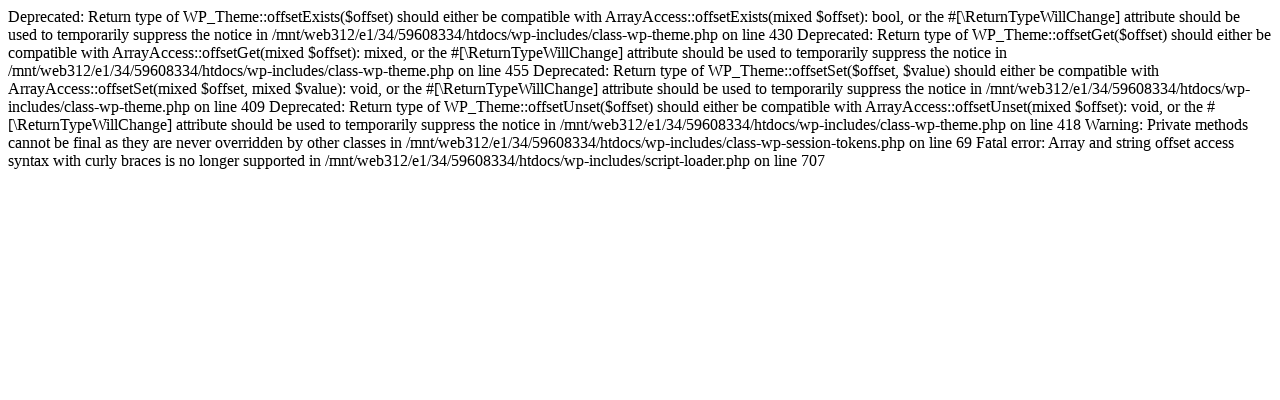

--- FILE ---
content_type: text/html; charset=UTF-8
request_url: https://logistics-solutions-made-in-germany.de/
body_size: 1577
content:

Deprecated: Return type of WP_Theme::offsetExists($offset) should either be compatible with ArrayAccess::offsetExists(mixed $offset): bool, or the #[\ReturnTypeWillChange] attribute should be used to temporarily suppress the notice in /mnt/web312/e1/34/59608334/htdocs/wp-includes/class-wp-theme.php on line 430

Deprecated: Return type of WP_Theme::offsetGet($offset) should either be compatible with ArrayAccess::offsetGet(mixed $offset): mixed, or the #[\ReturnTypeWillChange] attribute should be used to temporarily suppress the notice in /mnt/web312/e1/34/59608334/htdocs/wp-includes/class-wp-theme.php on line 455

Deprecated: Return type of WP_Theme::offsetSet($offset, $value) should either be compatible with ArrayAccess::offsetSet(mixed $offset, mixed $value): void, or the #[\ReturnTypeWillChange] attribute should be used to temporarily suppress the notice in /mnt/web312/e1/34/59608334/htdocs/wp-includes/class-wp-theme.php on line 409

Deprecated: Return type of WP_Theme::offsetUnset($offset) should either be compatible with ArrayAccess::offsetUnset(mixed $offset): void, or the #[\ReturnTypeWillChange] attribute should be used to temporarily suppress the notice in /mnt/web312/e1/34/59608334/htdocs/wp-includes/class-wp-theme.php on line 418

Warning: Private methods cannot be final as they are never overridden by other classes in /mnt/web312/e1/34/59608334/htdocs/wp-includes/class-wp-session-tokens.php on line 69

Fatal error: Array and string offset access syntax with curly braces is no longer supported in /mnt/web312/e1/34/59608334/htdocs/wp-includes/script-loader.php on line 707
